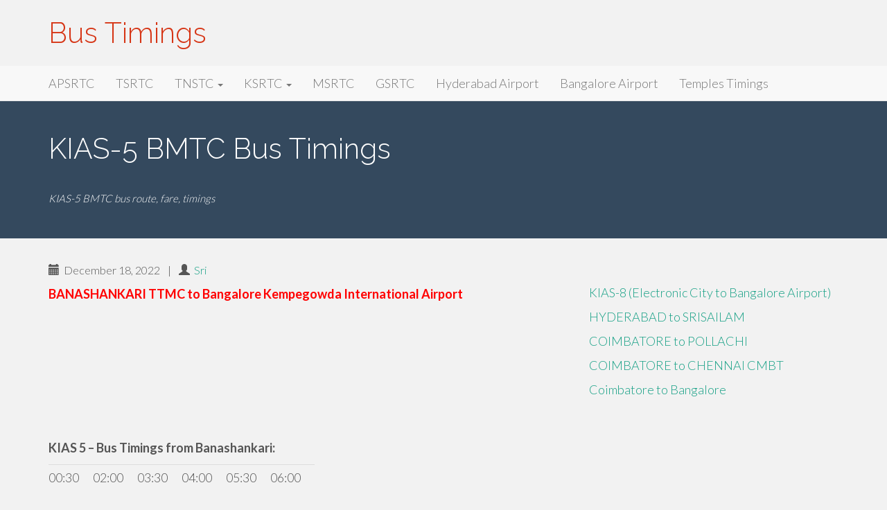

--- FILE ---
content_type: text/html; charset=UTF-8
request_url: https://bustimings.in/ksrtc/vayuvajra/kias-5-bmtc/
body_size: 16073
content:
<!DOCTYPE html>
<html lang="en-US">
<head>
<meta charset="UTF-8">
<meta name="viewport" content="width=device-width, initial-scale=1">
<link rel="profile" href="http://gmpg.org/xfn/11">
<link rel="pingback" href="https://bustimings.in/xmlrpc.php">

<style>
#wpadminbar #wp-admin-bar-wccp_free_top_button .ab-icon:before {
	content: "\f160";
	color: #02CA02;
	top: 3px;
}
#wpadminbar #wp-admin-bar-wccp_free_top_button .ab-icon {
	transform: rotate(45deg);
}
</style>
<meta name='robots' content='index, follow, max-image-preview:large, max-snippet:-1, max-video-preview:-1' />

	<!-- This site is optimized with the Yoast SEO plugin v22.8 - https://yoast.com/wordpress/plugins/seo/ -->
	<title>KIAS 5 BMTC - BANASHANKARI TTMC «» Bangalore Kempegowda Airport</title>
	<meta name="description" content="Latest ★ KIAS-5 BMTC Bus Timings, fares, trip distance, Bangalore Airport, BMTC, KIAS 8, KSRTC, Vayu Vajra &amp; bus stand time table, of different buses from pickup points. ☺ Online bus reservation/ticket booking for Bangalore Airport, BMTC, KIAS 8, KSRTC, Vayu Vajra with simple steps. ☞ Know more about KIAS-5 BMTC information on the Go!!" />
	<link rel="canonical" href="https://bustimings.in/ksrtc/vayuvajra/kias-5-bmtc/" />
	<meta property="og:locale" content="en_US" />
	<meta property="og:type" content="article" />
	<meta property="og:title" content="KIAS 5 BMTC - BANASHANKARI TTMC «» Bangalore Kempegowda Airport" />
	<meta property="og:description" content="Latest ★ KIAS-5 BMTC Bus Timings, fares, trip distance, Bangalore Airport, BMTC, KIAS 8, KSRTC, Vayu Vajra &amp; bus stand time table, of different buses from pickup points. ☺ Online bus reservation/ticket booking for Bangalore Airport, BMTC, KIAS 8, KSRTC, Vayu Vajra with simple steps. ☞ Know more about KIAS-5 BMTC information on the Go!!" />
	<meta property="og:url" content="https://bustimings.in/ksrtc/vayuvajra/kias-5-bmtc/" />
	<meta property="og:site_name" content="Bus Timings" />
	<meta property="article:published_time" content="2022-12-18T05:16:50+00:00" />
	<meta property="article:modified_time" content="2016-09-18T13:36:38+00:00" />
	<meta name="author" content="Sri" />
	<meta name="twitter:card" content="summary_large_image" />
	<script type="application/ld+json" class="yoast-schema-graph">{"@context":"https://schema.org","@graph":[{"@type":"Article","@id":"https://bustimings.in/ksrtc/vayuvajra/kias-5-bmtc/#article","isPartOf":{"@id":"https://bustimings.in/ksrtc/vayuvajra/kias-5-bmtc/"},"author":{"name":"Sri","@id":"https://bustimings.in/#/schema/person/7ab04d45cb12c9c3be997fe02a24c35e"},"headline":"KIAS-5 BMTC","datePublished":"2022-12-18T05:16:50+00:00","dateModified":"2016-09-18T13:36:38+00:00","mainEntityOfPage":{"@id":"https://bustimings.in/ksrtc/vayuvajra/kias-5-bmtc/"},"wordCount":433,"publisher":{"@id":"https://bustimings.in/#organization"},"keywords":["Bangalore Airport"],"articleSection":["Bangalore Airport","BMTC","KIAS 8","KSRTC","Vayu Vajra"],"inLanguage":"en-US"},{"@type":"WebPage","@id":"https://bustimings.in/ksrtc/vayuvajra/kias-5-bmtc/","url":"https://bustimings.in/ksrtc/vayuvajra/kias-5-bmtc/","name":"KIAS 5 BMTC - BANASHANKARI TTMC «» Bangalore Kempegowda Airport","isPartOf":{"@id":"https://bustimings.in/#website"},"datePublished":"2022-12-18T05:16:50+00:00","dateModified":"2016-09-18T13:36:38+00:00","description":"Latest ★ KIAS-5 BMTC Bus Timings, fares, trip distance, Bangalore Airport, BMTC, KIAS 8, KSRTC, Vayu Vajra & bus stand time table, of different buses from pickup points. ☺ Online bus reservation/ticket booking for Bangalore Airport, BMTC, KIAS 8, KSRTC, Vayu Vajra with simple steps. ☞ Know more about KIAS-5 BMTC information on the Go!!","breadcrumb":{"@id":"https://bustimings.in/ksrtc/vayuvajra/kias-5-bmtc/#breadcrumb"},"inLanguage":"en-US","potentialAction":[{"@type":"ReadAction","target":["https://bustimings.in/ksrtc/vayuvajra/kias-5-bmtc/"]}]},{"@type":"BreadcrumbList","@id":"https://bustimings.in/ksrtc/vayuvajra/kias-5-bmtc/#breadcrumb","itemListElement":[{"@type":"ListItem","position":1,"name":"Home","item":"https://bustimings.in/"},{"@type":"ListItem","position":2,"name":"KSRTC","item":"https://bustimings.in/ksrtc/"},{"@type":"ListItem","position":3,"name":"Vayu Vajra","item":"https://bustimings.in/ksrtc/vayuvajra/"},{"@type":"ListItem","position":4,"name":"KIAS-5 BMTC"}]},{"@type":"WebSite","@id":"https://bustimings.in/#website","url":"https://bustimings.in/","name":"Bus Timings","description":"","publisher":{"@id":"https://bustimings.in/#organization"},"potentialAction":[{"@type":"SearchAction","target":{"@type":"EntryPoint","urlTemplate":"https://bustimings.in/?s={search_term_string}"},"query-input":"required name=search_term_string"}],"inLanguage":"en-US"},{"@type":"Organization","@id":"https://bustimings.in/#organization","name":"Bus Timings","url":"https://bustimings.in/","logo":{"@type":"ImageObject","inLanguage":"en-US","@id":"https://bustimings.in/#/schema/logo/image/","url":"https://bustimings.in/wp-content/uploads/2021/06/BTlogo.png","contentUrl":"https://bustimings.in/wp-content/uploads/2021/06/BTlogo.png","width":274,"height":61,"caption":"Bus Timings"},"image":{"@id":"https://bustimings.in/#/schema/logo/image/"}},{"@type":"Person","@id":"https://bustimings.in/#/schema/person/7ab04d45cb12c9c3be997fe02a24c35e","name":"Sri","image":{"@type":"ImageObject","inLanguage":"en-US","@id":"https://bustimings.in/#/schema/person/image/","url":"https://secure.gravatar.com/avatar/04dde21c8a1c415560d9a869c29de90a?s=96&d=mm&r=g","contentUrl":"https://secure.gravatar.com/avatar/04dde21c8a1c415560d9a869c29de90a?s=96&d=mm&r=g","caption":"Sri"},"description":"A Travel Geek.","url":"https://bustimings.in/author/admin/"}]}</script>
	<!-- / Yoast SEO plugin. -->


<link rel="amphtml" href="https://bustimings.in/ksrtc/vayuvajra/kias-5-bmtc/amp/" /><meta name="generator" content="AMP for WP 1.1.5"/><link rel='dns-prefetch' href='//fonts.googleapis.com' />
<link rel="alternate" type="application/rss+xml" title="Bus Timings &raquo; Feed" href="https://bustimings.in/feed/" />
<link rel="alternate" type="application/rss+xml" title="Bus Timings &raquo; Comments Feed" href="https://bustimings.in/comments/feed/" />
<script type="text/javascript">
/* <![CDATA[ */
window._wpemojiSettings = {"baseUrl":"https:\/\/s.w.org\/images\/core\/emoji\/15.0.3\/72x72\/","ext":".png","svgUrl":"https:\/\/s.w.org\/images\/core\/emoji\/15.0.3\/svg\/","svgExt":".svg","source":{"concatemoji":"https:\/\/bustimings.in\/wp-includes\/js\/wp-emoji-release.min.js?ver=6.5.7"}};
/*! This file is auto-generated */
!function(i,n){var o,s,e;function c(e){try{var t={supportTests:e,timestamp:(new Date).valueOf()};sessionStorage.setItem(o,JSON.stringify(t))}catch(e){}}function p(e,t,n){e.clearRect(0,0,e.canvas.width,e.canvas.height),e.fillText(t,0,0);var t=new Uint32Array(e.getImageData(0,0,e.canvas.width,e.canvas.height).data),r=(e.clearRect(0,0,e.canvas.width,e.canvas.height),e.fillText(n,0,0),new Uint32Array(e.getImageData(0,0,e.canvas.width,e.canvas.height).data));return t.every(function(e,t){return e===r[t]})}function u(e,t,n){switch(t){case"flag":return n(e,"\ud83c\udff3\ufe0f\u200d\u26a7\ufe0f","\ud83c\udff3\ufe0f\u200b\u26a7\ufe0f")?!1:!n(e,"\ud83c\uddfa\ud83c\uddf3","\ud83c\uddfa\u200b\ud83c\uddf3")&&!n(e,"\ud83c\udff4\udb40\udc67\udb40\udc62\udb40\udc65\udb40\udc6e\udb40\udc67\udb40\udc7f","\ud83c\udff4\u200b\udb40\udc67\u200b\udb40\udc62\u200b\udb40\udc65\u200b\udb40\udc6e\u200b\udb40\udc67\u200b\udb40\udc7f");case"emoji":return!n(e,"\ud83d\udc26\u200d\u2b1b","\ud83d\udc26\u200b\u2b1b")}return!1}function f(e,t,n){var r="undefined"!=typeof WorkerGlobalScope&&self instanceof WorkerGlobalScope?new OffscreenCanvas(300,150):i.createElement("canvas"),a=r.getContext("2d",{willReadFrequently:!0}),o=(a.textBaseline="top",a.font="600 32px Arial",{});return e.forEach(function(e){o[e]=t(a,e,n)}),o}function t(e){var t=i.createElement("script");t.src=e,t.defer=!0,i.head.appendChild(t)}"undefined"!=typeof Promise&&(o="wpEmojiSettingsSupports",s=["flag","emoji"],n.supports={everything:!0,everythingExceptFlag:!0},e=new Promise(function(e){i.addEventListener("DOMContentLoaded",e,{once:!0})}),new Promise(function(t){var n=function(){try{var e=JSON.parse(sessionStorage.getItem(o));if("object"==typeof e&&"number"==typeof e.timestamp&&(new Date).valueOf()<e.timestamp+604800&&"object"==typeof e.supportTests)return e.supportTests}catch(e){}return null}();if(!n){if("undefined"!=typeof Worker&&"undefined"!=typeof OffscreenCanvas&&"undefined"!=typeof URL&&URL.createObjectURL&&"undefined"!=typeof Blob)try{var e="postMessage("+f.toString()+"("+[JSON.stringify(s),u.toString(),p.toString()].join(",")+"));",r=new Blob([e],{type:"text/javascript"}),a=new Worker(URL.createObjectURL(r),{name:"wpTestEmojiSupports"});return void(a.onmessage=function(e){c(n=e.data),a.terminate(),t(n)})}catch(e){}c(n=f(s,u,p))}t(n)}).then(function(e){for(var t in e)n.supports[t]=e[t],n.supports.everything=n.supports.everything&&n.supports[t],"flag"!==t&&(n.supports.everythingExceptFlag=n.supports.everythingExceptFlag&&n.supports[t]);n.supports.everythingExceptFlag=n.supports.everythingExceptFlag&&!n.supports.flag,n.DOMReady=!1,n.readyCallback=function(){n.DOMReady=!0}}).then(function(){return e}).then(function(){var e;n.supports.everything||(n.readyCallback(),(e=n.source||{}).concatemoji?t(e.concatemoji):e.wpemoji&&e.twemoji&&(t(e.twemoji),t(e.wpemoji)))}))}((window,document),window._wpemojiSettings);
/* ]]> */
</script>
<style id='wp-emoji-styles-inline-css' type='text/css'>

	img.wp-smiley, img.emoji {
		display: inline !important;
		border: none !important;
		box-shadow: none !important;
		height: 1em !important;
		width: 1em !important;
		margin: 0 0.07em !important;
		vertical-align: -0.1em !important;
		background: none !important;
		padding: 0 !important;
	}
</style>
<link rel='stylesheet' id='wp-block-library-css' href='https://bustimings.in/wp-includes/css/dist/block-library/style.min.css?ver=6.5.7' type='text/css' media='all' />
<link rel='stylesheet' id='quads-style-css-css' href='https://bustimings.in/wp-content/plugins/quick-adsense-reloaded/includes/gutenberg/dist/blocks.style.build.css?ver=2.0.91' type='text/css' media='all' />
<style id='classic-theme-styles-inline-css' type='text/css'>
/*! This file is auto-generated */
.wp-block-button__link{color:#fff;background-color:#32373c;border-radius:9999px;box-shadow:none;text-decoration:none;padding:calc(.667em + 2px) calc(1.333em + 2px);font-size:1.125em}.wp-block-file__button{background:#32373c;color:#fff;text-decoration:none}
</style>
<style id='global-styles-inline-css' type='text/css'>
body{--wp--preset--color--black: #000000;--wp--preset--color--cyan-bluish-gray: #abb8c3;--wp--preset--color--white: #ffffff;--wp--preset--color--pale-pink: #f78da7;--wp--preset--color--vivid-red: #cf2e2e;--wp--preset--color--luminous-vivid-orange: #ff6900;--wp--preset--color--luminous-vivid-amber: #fcb900;--wp--preset--color--light-green-cyan: #7bdcb5;--wp--preset--color--vivid-green-cyan: #00d084;--wp--preset--color--pale-cyan-blue: #8ed1fc;--wp--preset--color--vivid-cyan-blue: #0693e3;--wp--preset--color--vivid-purple: #9b51e0;--wp--preset--gradient--vivid-cyan-blue-to-vivid-purple: linear-gradient(135deg,rgba(6,147,227,1) 0%,rgb(155,81,224) 100%);--wp--preset--gradient--light-green-cyan-to-vivid-green-cyan: linear-gradient(135deg,rgb(122,220,180) 0%,rgb(0,208,130) 100%);--wp--preset--gradient--luminous-vivid-amber-to-luminous-vivid-orange: linear-gradient(135deg,rgba(252,185,0,1) 0%,rgba(255,105,0,1) 100%);--wp--preset--gradient--luminous-vivid-orange-to-vivid-red: linear-gradient(135deg,rgba(255,105,0,1) 0%,rgb(207,46,46) 100%);--wp--preset--gradient--very-light-gray-to-cyan-bluish-gray: linear-gradient(135deg,rgb(238,238,238) 0%,rgb(169,184,195) 100%);--wp--preset--gradient--cool-to-warm-spectrum: linear-gradient(135deg,rgb(74,234,220) 0%,rgb(151,120,209) 20%,rgb(207,42,186) 40%,rgb(238,44,130) 60%,rgb(251,105,98) 80%,rgb(254,248,76) 100%);--wp--preset--gradient--blush-light-purple: linear-gradient(135deg,rgb(255,206,236) 0%,rgb(152,150,240) 100%);--wp--preset--gradient--blush-bordeaux: linear-gradient(135deg,rgb(254,205,165) 0%,rgb(254,45,45) 50%,rgb(107,0,62) 100%);--wp--preset--gradient--luminous-dusk: linear-gradient(135deg,rgb(255,203,112) 0%,rgb(199,81,192) 50%,rgb(65,88,208) 100%);--wp--preset--gradient--pale-ocean: linear-gradient(135deg,rgb(255,245,203) 0%,rgb(182,227,212) 50%,rgb(51,167,181) 100%);--wp--preset--gradient--electric-grass: linear-gradient(135deg,rgb(202,248,128) 0%,rgb(113,206,126) 100%);--wp--preset--gradient--midnight: linear-gradient(135deg,rgb(2,3,129) 0%,rgb(40,116,252) 100%);--wp--preset--font-size--small: 13px;--wp--preset--font-size--medium: 20px;--wp--preset--font-size--large: 36px;--wp--preset--font-size--x-large: 42px;--wp--preset--spacing--20: 0.44rem;--wp--preset--spacing--30: 0.67rem;--wp--preset--spacing--40: 1rem;--wp--preset--spacing--50: 1.5rem;--wp--preset--spacing--60: 2.25rem;--wp--preset--spacing--70: 3.38rem;--wp--preset--spacing--80: 5.06rem;--wp--preset--shadow--natural: 6px 6px 9px rgba(0, 0, 0, 0.2);--wp--preset--shadow--deep: 12px 12px 50px rgba(0, 0, 0, 0.4);--wp--preset--shadow--sharp: 6px 6px 0px rgba(0, 0, 0, 0.2);--wp--preset--shadow--outlined: 6px 6px 0px -3px rgba(255, 255, 255, 1), 6px 6px rgba(0, 0, 0, 1);--wp--preset--shadow--crisp: 6px 6px 0px rgba(0, 0, 0, 1);}:where(.is-layout-flex){gap: 0.5em;}:where(.is-layout-grid){gap: 0.5em;}body .is-layout-flex{display: flex;}body .is-layout-flex{flex-wrap: wrap;align-items: center;}body .is-layout-flex > *{margin: 0;}body .is-layout-grid{display: grid;}body .is-layout-grid > *{margin: 0;}:where(.wp-block-columns.is-layout-flex){gap: 2em;}:where(.wp-block-columns.is-layout-grid){gap: 2em;}:where(.wp-block-post-template.is-layout-flex){gap: 1.25em;}:where(.wp-block-post-template.is-layout-grid){gap: 1.25em;}.has-black-color{color: var(--wp--preset--color--black) !important;}.has-cyan-bluish-gray-color{color: var(--wp--preset--color--cyan-bluish-gray) !important;}.has-white-color{color: var(--wp--preset--color--white) !important;}.has-pale-pink-color{color: var(--wp--preset--color--pale-pink) !important;}.has-vivid-red-color{color: var(--wp--preset--color--vivid-red) !important;}.has-luminous-vivid-orange-color{color: var(--wp--preset--color--luminous-vivid-orange) !important;}.has-luminous-vivid-amber-color{color: var(--wp--preset--color--luminous-vivid-amber) !important;}.has-light-green-cyan-color{color: var(--wp--preset--color--light-green-cyan) !important;}.has-vivid-green-cyan-color{color: var(--wp--preset--color--vivid-green-cyan) !important;}.has-pale-cyan-blue-color{color: var(--wp--preset--color--pale-cyan-blue) !important;}.has-vivid-cyan-blue-color{color: var(--wp--preset--color--vivid-cyan-blue) !important;}.has-vivid-purple-color{color: var(--wp--preset--color--vivid-purple) !important;}.has-black-background-color{background-color: var(--wp--preset--color--black) !important;}.has-cyan-bluish-gray-background-color{background-color: var(--wp--preset--color--cyan-bluish-gray) !important;}.has-white-background-color{background-color: var(--wp--preset--color--white) !important;}.has-pale-pink-background-color{background-color: var(--wp--preset--color--pale-pink) !important;}.has-vivid-red-background-color{background-color: var(--wp--preset--color--vivid-red) !important;}.has-luminous-vivid-orange-background-color{background-color: var(--wp--preset--color--luminous-vivid-orange) !important;}.has-luminous-vivid-amber-background-color{background-color: var(--wp--preset--color--luminous-vivid-amber) !important;}.has-light-green-cyan-background-color{background-color: var(--wp--preset--color--light-green-cyan) !important;}.has-vivid-green-cyan-background-color{background-color: var(--wp--preset--color--vivid-green-cyan) !important;}.has-pale-cyan-blue-background-color{background-color: var(--wp--preset--color--pale-cyan-blue) !important;}.has-vivid-cyan-blue-background-color{background-color: var(--wp--preset--color--vivid-cyan-blue) !important;}.has-vivid-purple-background-color{background-color: var(--wp--preset--color--vivid-purple) !important;}.has-black-border-color{border-color: var(--wp--preset--color--black) !important;}.has-cyan-bluish-gray-border-color{border-color: var(--wp--preset--color--cyan-bluish-gray) !important;}.has-white-border-color{border-color: var(--wp--preset--color--white) !important;}.has-pale-pink-border-color{border-color: var(--wp--preset--color--pale-pink) !important;}.has-vivid-red-border-color{border-color: var(--wp--preset--color--vivid-red) !important;}.has-luminous-vivid-orange-border-color{border-color: var(--wp--preset--color--luminous-vivid-orange) !important;}.has-luminous-vivid-amber-border-color{border-color: var(--wp--preset--color--luminous-vivid-amber) !important;}.has-light-green-cyan-border-color{border-color: var(--wp--preset--color--light-green-cyan) !important;}.has-vivid-green-cyan-border-color{border-color: var(--wp--preset--color--vivid-green-cyan) !important;}.has-pale-cyan-blue-border-color{border-color: var(--wp--preset--color--pale-cyan-blue) !important;}.has-vivid-cyan-blue-border-color{border-color: var(--wp--preset--color--vivid-cyan-blue) !important;}.has-vivid-purple-border-color{border-color: var(--wp--preset--color--vivid-purple) !important;}.has-vivid-cyan-blue-to-vivid-purple-gradient-background{background: var(--wp--preset--gradient--vivid-cyan-blue-to-vivid-purple) !important;}.has-light-green-cyan-to-vivid-green-cyan-gradient-background{background: var(--wp--preset--gradient--light-green-cyan-to-vivid-green-cyan) !important;}.has-luminous-vivid-amber-to-luminous-vivid-orange-gradient-background{background: var(--wp--preset--gradient--luminous-vivid-amber-to-luminous-vivid-orange) !important;}.has-luminous-vivid-orange-to-vivid-red-gradient-background{background: var(--wp--preset--gradient--luminous-vivid-orange-to-vivid-red) !important;}.has-very-light-gray-to-cyan-bluish-gray-gradient-background{background: var(--wp--preset--gradient--very-light-gray-to-cyan-bluish-gray) !important;}.has-cool-to-warm-spectrum-gradient-background{background: var(--wp--preset--gradient--cool-to-warm-spectrum) !important;}.has-blush-light-purple-gradient-background{background: var(--wp--preset--gradient--blush-light-purple) !important;}.has-blush-bordeaux-gradient-background{background: var(--wp--preset--gradient--blush-bordeaux) !important;}.has-luminous-dusk-gradient-background{background: var(--wp--preset--gradient--luminous-dusk) !important;}.has-pale-ocean-gradient-background{background: var(--wp--preset--gradient--pale-ocean) !important;}.has-electric-grass-gradient-background{background: var(--wp--preset--gradient--electric-grass) !important;}.has-midnight-gradient-background{background: var(--wp--preset--gradient--midnight) !important;}.has-small-font-size{font-size: var(--wp--preset--font-size--small) !important;}.has-medium-font-size{font-size: var(--wp--preset--font-size--medium) !important;}.has-large-font-size{font-size: var(--wp--preset--font-size--large) !important;}.has-x-large-font-size{font-size: var(--wp--preset--font-size--x-large) !important;}
.wp-block-navigation a:where(:not(.wp-element-button)){color: inherit;}
:where(.wp-block-post-template.is-layout-flex){gap: 1.25em;}:where(.wp-block-post-template.is-layout-grid){gap: 1.25em;}
:where(.wp-block-columns.is-layout-flex){gap: 2em;}:where(.wp-block-columns.is-layout-grid){gap: 2em;}
.wp-block-pullquote{font-size: 1.5em;line-height: 1.6;}
</style>
<link rel='stylesheet' id='google_fonts-css' href='//fonts.googleapis.com/css?family=Lato:300,400,700|Raleway:400,300,700' type='text/css' media='all' />
<link rel='stylesheet' id='font-awesome-css' href='https://bustimings.in/wp-content/themes/flat-bootstrap/font-awesome/css/font-awesome.min.css?ver=4.5.0' type='text/css' media='all' />
<link rel='stylesheet' id='bootstrap-css' href='https://bustimings.in/wp-content/themes/flat-bootstrap/bootstrap/css/bootstrap.min.css?ver=3.3.6' type='text/css' media='all' />
<link rel='stylesheet' id='theme-base-css' href='https://bustimings.in/wp-content/themes/flat-bootstrap/css/theme-base.css?ver=20160323' type='text/css' media='all' />
<link rel='stylesheet' id='theme-flat-css' href='https://bustimings.in/wp-content/themes/flat-bootstrap/css/theme-flat.css?ver=20160323' type='text/css' media='all' />
<link rel='stylesheet' id='flat-bootstrap-css' href='https://bustimings.in/wp-content/themes/flat-bootstrap/style.css?ver=6.5.7' type='text/css' media='all' />
<style id='quads-styles-inline-css' type='text/css'>

    .quads-location ins.adsbygoogle {
        background: transparent !important;
    }.quads-location .quads_rotator_img{ opacity:1 !important;}
    .quads.quads_ad_container { display: grid; grid-template-columns: auto; grid-gap: 10px; padding: 10px; }
    .grid_image{animation: fadeIn 0.5s;-webkit-animation: fadeIn 0.5s;-moz-animation: fadeIn 0.5s;
        -o-animation: fadeIn 0.5s;-ms-animation: fadeIn 0.5s;}
    .quads-ad-label { font-size: 12px; text-align: center; color: #333;}
    .quads_click_impression { display: none;} .quads-location, .quads-ads-space{max-width:100%;} @media only screen and (max-width: 480px) { .quads-ads-space, .penci-builder-element .quads-ads-space{max-width:340px;}}
</style>
<script type="text/javascript" src="https://bustimings.in/wp-includes/js/jquery/jquery.min.js?ver=3.7.1" id="jquery-core-js"></script>
<script type="text/javascript" src="https://bustimings.in/wp-includes/js/jquery/jquery-migrate.min.js?ver=3.4.1" id="jquery-migrate-js"></script>
<link rel="https://api.w.org/" href="https://bustimings.in/wp-json/" /><link rel="alternate" type="application/json" href="https://bustimings.in/wp-json/wp/v2/posts/10003" /><link rel="EditURI" type="application/rsd+xml" title="RSD" href="https://bustimings.in/xmlrpc.php?rsd" />
<meta name="generator" content="WordPress 6.5.7" />
<link rel='shortlink' href='https://bustimings.in/?p=10003' />
<link rel="alternate" type="application/json+oembed" href="https://bustimings.in/wp-json/oembed/1.0/embed?url=https%3A%2F%2Fbustimings.in%2Fksrtc%2Fvayuvajra%2Fkias-5-bmtc%2F" />
<link rel="alternate" type="text/xml+oembed" href="https://bustimings.in/wp-json/oembed/1.0/embed?url=https%3A%2F%2Fbustimings.in%2Fksrtc%2Fvayuvajra%2Fkias-5-bmtc%2F&#038;format=xml" />
<script id="wpcp_disable_selection" type="text/javascript">
var image_save_msg='You are not allowed to save images!';
	var no_menu_msg='Context Menu disabled!';
	var smessage = "Content is protected !!";

function disableEnterKey(e)
{
	var elemtype = e.target.tagName;
	
	elemtype = elemtype.toUpperCase();
	
	if (elemtype == "TEXT" || elemtype == "TEXTAREA" || elemtype == "INPUT" || elemtype == "PASSWORD" || elemtype == "SELECT" || elemtype == "OPTION" || elemtype == "EMBED")
	{
		elemtype = 'TEXT';
	}
	
	if (e.ctrlKey){
     var key;
     if(window.event)
          key = window.event.keyCode;     //IE
     else
          key = e.which;     //firefox (97)
    //if (key != 17) alert(key);
     if (elemtype!= 'TEXT' && (key == 97 || key == 65 || key == 67 || key == 99 || key == 88 || key == 120 || key == 26 || key == 85  || key == 86 || key == 83 || key == 43 || key == 73))
     {
		if(wccp_free_iscontenteditable(e)) return true;
		show_wpcp_message('You are not allowed to copy content or view source');
		return false;
     }else
     	return true;
     }
}


/*For contenteditable tags*/
function wccp_free_iscontenteditable(e)
{
	var e = e || window.event; // also there is no e.target property in IE. instead IE uses window.event.srcElement
  	
	var target = e.target || e.srcElement;

	var elemtype = e.target.nodeName;
	
	elemtype = elemtype.toUpperCase();
	
	var iscontenteditable = "false";
		
	if(typeof target.getAttribute!="undefined" ) iscontenteditable = target.getAttribute("contenteditable"); // Return true or false as string
	
	var iscontenteditable2 = false;
	
	if(typeof target.isContentEditable!="undefined" ) iscontenteditable2 = target.isContentEditable; // Return true or false as boolean

	if(target.parentElement.isContentEditable) iscontenteditable2 = true;
	
	if (iscontenteditable == "true" || iscontenteditable2 == true)
	{
		if(typeof target.style!="undefined" ) target.style.cursor = "text";
		
		return true;
	}
}

////////////////////////////////////
function disable_copy(e)
{	
	var e = e || window.event; // also there is no e.target property in IE. instead IE uses window.event.srcElement
	
	var elemtype = e.target.tagName;
	
	elemtype = elemtype.toUpperCase();
	
	if (elemtype == "TEXT" || elemtype == "TEXTAREA" || elemtype == "INPUT" || elemtype == "PASSWORD" || elemtype == "SELECT" || elemtype == "OPTION" || elemtype == "EMBED")
	{
		elemtype = 'TEXT';
	}
	
	if(wccp_free_iscontenteditable(e)) return true;
	
	var isSafari = /Safari/.test(navigator.userAgent) && /Apple Computer/.test(navigator.vendor);
	
	var checker_IMG = '';
	if (elemtype == "IMG" && checker_IMG == 'checked' && e.detail >= 2) {show_wpcp_message(alertMsg_IMG);return false;}
	if (elemtype != "TEXT")
	{
		if (smessage !== "" && e.detail == 2)
			show_wpcp_message(smessage);
		
		if (isSafari)
			return true;
		else
			return false;
	}	
}

//////////////////////////////////////////
function disable_copy_ie()
{
	var e = e || window.event;
	var elemtype = window.event.srcElement.nodeName;
	elemtype = elemtype.toUpperCase();
	if(wccp_free_iscontenteditable(e)) return true;
	if (elemtype == "IMG") {show_wpcp_message(alertMsg_IMG);return false;}
	if (elemtype != "TEXT" && elemtype != "TEXTAREA" && elemtype != "INPUT" && elemtype != "PASSWORD" && elemtype != "SELECT" && elemtype != "OPTION" && elemtype != "EMBED")
	{
		return false;
	}
}	
function reEnable()
{
	return true;
}
document.onkeydown = disableEnterKey;
document.onselectstart = disable_copy_ie;
if(navigator.userAgent.indexOf('MSIE')==-1)
{
	document.onmousedown = disable_copy;
	document.onclick = reEnable;
}
function disableSelection(target)
{
    //For IE This code will work
    if (typeof target.onselectstart!="undefined")
    target.onselectstart = disable_copy_ie;
    
    //For Firefox This code will work
    else if (typeof target.style.MozUserSelect!="undefined")
    {target.style.MozUserSelect="none";}
    
    //All other  (ie: Opera) This code will work
    else
    target.onmousedown=function(){return false}
    target.style.cursor = "default";
}
//Calling the JS function directly just after body load
window.onload = function(){disableSelection(document.body);};

//////////////////special for safari Start////////////////
var onlongtouch;
var timer;
var touchduration = 1000; //length of time we want the user to touch before we do something

var elemtype = "";
function touchstart(e) {
	var e = e || window.event;
  // also there is no e.target property in IE.
  // instead IE uses window.event.srcElement
  	var target = e.target || e.srcElement;
	
	elemtype = window.event.srcElement.nodeName;
	
	elemtype = elemtype.toUpperCase();
	
	if(!wccp_pro_is_passive()) e.preventDefault();
	if (!timer) {
		timer = setTimeout(onlongtouch, touchduration);
	}
}

function touchend() {
    //stops short touches from firing the event
    if (timer) {
        clearTimeout(timer);
        timer = null;
    }
	onlongtouch();
}

onlongtouch = function(e) { //this will clear the current selection if anything selected
	
	if (elemtype != "TEXT" && elemtype != "TEXTAREA" && elemtype != "INPUT" && elemtype != "PASSWORD" && elemtype != "SELECT" && elemtype != "EMBED" && elemtype != "OPTION")	
	{
		if (window.getSelection) {
			if (window.getSelection().empty) {  // Chrome
			window.getSelection().empty();
			} else if (window.getSelection().removeAllRanges) {  // Firefox
			window.getSelection().removeAllRanges();
			}
		} else if (document.selection) {  // IE?
			document.selection.empty();
		}
		return false;
	}
};

document.addEventListener("DOMContentLoaded", function(event) { 
    window.addEventListener("touchstart", touchstart, false);
    window.addEventListener("touchend", touchend, false);
});

function wccp_pro_is_passive() {

  var cold = false,
  hike = function() {};

  try {
	  const object1 = {};
  var aid = Object.defineProperty(object1, 'passive', {
  get() {cold = true}
  });
  window.addEventListener('test', hike, aid);
  window.removeEventListener('test', hike, aid);
  } catch (e) {}

  return cold;
}
/*special for safari End*/
</script>
<script id="wpcp_disable_Right_Click" type="text/javascript">
document.ondragstart = function() { return false;}
	function nocontext(e) {
	   return false;
	}
	document.oncontextmenu = nocontext;
</script>
<style>
.unselectable
{
-moz-user-select:none;
-webkit-user-select:none;
cursor: default;
}
html
{
-webkit-touch-callout: none;
-webkit-user-select: none;
-khtml-user-select: none;
-moz-user-select: none;
-ms-user-select: none;
user-select: none;
-webkit-tap-highlight-color: rgba(0,0,0,0);
}
</style>
<script id="wpcp_css_disable_selection" type="text/javascript">
var e = document.getElementsByTagName('body')[0];
if(e)
{
	e.setAttribute('unselectable',"on");
}
</script>
<script src="//pagead2.googlesyndication.com/pagead/js/adsbygoogle.js"></script><script>document.cookie = 'quads_browser_width='+screen.width;</script>	<style type="text/css">
			.site-title a,
		.site-description {
			color: #d63515;
		}
		.site-title a:hover,
		.site-title a:active,
		.site-title a:focus {
			opacity: 0.75;
		}
	
			.navbar-brand {
			position: absolute;
			clip: rect(1px, 1px, 1px, 1px);
		}
		</style>
	    <script>
		if(screen.width<769){
        	window.location = "https://bustimings.in/ksrtc/vayuvajra/kias-5-bmtc/amp/";
        }
    	</script>
</head>

<body class="post-template-default single single-post postid-10003 single-format-standard unselectable group-blog">
<div id="page" class="hfeed site">

		
	<header id="masthead" class="site-header" role="banner">

					<div id="site-branding" class="site-branding">
			
							<div class="container">
                                <div class="site-branding-text">
				<h1 class="site-title"><a href="https://bustimings.in/" rel="home">Bus Timings</a></h1>
				<h2 class="site-description"></h2>
				</div>
				</div>
						</div><!-- .site-branding -->

					

			
		<nav id="site-navigation" class="main-navigation" role="navigation">

			<h2 class="menu-toggle screen-reader-text sr-only ">Primary Menu</h2>
			<div class="skip-link"><a class="screen-reader-text sr-only" href="#content">Skip to content</a></div>

		<div class="navbar navbar-default navbar-static-top"><div class="container"><div class="navbar-header"><button type="button" class="navbar-toggle" data-toggle="collapse" data-target=".navbar-collapse"><span class="icon-bar"></span><span class="icon-bar"></span><span class="icon-bar"></span></button><a class="navbar-brand" href="https://bustimings.in/" rel="home">Bus Timings</a></div><!-- navbar-header --><div class="navbar-collapse collapse"><div class="menu-top-menu-container"><ul id="menu-top-menu" class="nav navbar-nav"><li id="menu-item-13" class="menu-item menu-item-type-taxonomy menu-item-object-category menu-item-13"><a title="APSRTC" href="https://bustimings.in/apsrtc/">APSRTC</a></li>
<li id="menu-item-14" class="menu-item menu-item-type-taxonomy menu-item-object-category menu-item-14"><a title="TSRTC" href="https://bustimings.in/tsrtc/">TSRTC</a></li>
<li id="menu-item-13269" class="menu-item menu-item-type-custom menu-item-object-custom menu-item-has-children menu-item-13269 dropdown"><a title="TNSTC" href="#" data-target="#" data-toggle="dropdown" class="dropdown-toggle">TNSTC <span class="caret"></span></a>
<ul role="menu" class=" dropdown-menu">
	<li id="menu-item-13274" class="menu-item menu-item-type-taxonomy menu-item-object-category menu-item-13274"><a title="TNSTC" href="https://bustimings.in/tnstc/">TNSTC</a></li>
	<li id="menu-item-13256" class="menu-item menu-item-type-taxonomy menu-item-object-category menu-item-13256"><a title="SETC" href="https://bustimings.in/tnstc/setc/">SETC</a></li>
</ul>
</li>
<li id="menu-item-13270" class="menu-item menu-item-type-custom menu-item-object-custom menu-item-has-children menu-item-13270 dropdown"><a title="KSRTC" href="#" data-target="#" data-toggle="dropdown" class="dropdown-toggle">KSRTC <span class="caret"></span></a>
<ul role="menu" class=" dropdown-menu">
	<li id="menu-item-13271" class="menu-item menu-item-type-taxonomy menu-item-object-category current-post-ancestor current-menu-parent current-post-parent menu-item-13271"><a title="KSRTC" href="https://bustimings.in/ksrtc/">KSRTC</a></li>
	<li id="menu-item-10708" class="menu-item menu-item-type-taxonomy menu-item-object-category current-post-ancestor current-menu-parent current-post-parent menu-item-10708"><a title="Bangalore Airport" href="https://bustimings.in/ksrtc/bangalore-airport/">Bangalore Airport</a></li>
	<li id="menu-item-12359" class="menu-item menu-item-type-taxonomy menu-item-object-category current-post-ancestor current-menu-parent current-post-parent menu-item-12359"><a title="BMTC" href="https://bustimings.in/bmtc/">BMTC</a></li>
	<li id="menu-item-10440" class="menu-item menu-item-type-taxonomy menu-item-object-category current-post-ancestor current-menu-parent current-post-parent menu-item-10440"><a title="KIAS 8" href="https://bustimings.in/kias-8/">KIAS 8</a></li>
	<li id="menu-item-13273" class="menu-item menu-item-type-taxonomy menu-item-object-category current-post-ancestor current-menu-parent current-post-parent menu-item-13273"><a title="Vayu Vajra" href="https://bustimings.in/ksrtc/vayuvajra/">Vayu Vajra</a></li>
</ul>
</li>
<li id="menu-item-49" class="menu-item menu-item-type-taxonomy menu-item-object-category menu-item-49"><a title="MSRTC" href="https://bustimings.in/msrtc/">MSRTC</a></li>
<li id="menu-item-227" class="menu-item menu-item-type-taxonomy menu-item-object-category menu-item-227"><a title="GSRTC" href="https://bustimings.in/gsrtc/">GSRTC</a></li>
<li id="menu-item-9897" class="menu-item menu-item-type-custom menu-item-object-custom menu-item-9897"><a title="Hyderabad Airport" href="https://bustimings.in/city/hyderabad-airport/">Hyderabad Airport</a></li>
<li id="menu-item-13272" class="menu-item menu-item-type-taxonomy menu-item-object-category current-post-ancestor current-menu-parent current-post-parent menu-item-13272"><a title="Bangalore Airport" href="https://bustimings.in/ksrtc/bangalore-airport/">Bangalore Airport</a></li>
<li id="menu-item-11336" class="menu-item menu-item-type-taxonomy menu-item-object-category menu-item-11336"><a title="Temples Timings" href="https://bustimings.in/temples/">Temples Timings</a></li>
</ul></div>
		</div><!-- .container -->
		</div><!-- .navbar -->
		</nav><!-- #site-navigation -->

	</header><!-- #masthead -->

		
	<div id="content" class="site-content">



			<header class="content-header">
		<div class="container">
		<h1 class="page-title">KIAS-5 BMTC Bus Timings</h1>
			<br><p><i style="font-color:#000000; font-size:15px;">
			KIAS-5 BMTC bus route, fare, timings
			</i></p>
				</div>
		</header>

	

<a id="pagetop"></a>



<div class="container">
<div id="main-grid" class="row">

	<div id="primary" class="content-area col-md-8">
		<main id="main" class="site-main" role="main">

		
			
<article id="post-10003" class="post-10003 post type-post status-publish format-standard hentry category-bangalore-airport category-bmtc category-kias-8 category-ksrtc category-vayuvajra tag-bangalore-airport">

	
<header class="entry-header">
	<div class="entry-meta">
	
		
		
						<p><span class="posted-on"><span class="glyphicon glyphicon-calendar"></span>&nbsp;
			December 18, 2022 
			</span>
	
				 			&nbsp;|&nbsp;<span class="by-line">
	 			<span class="glyphicon glyphicon-user"></span>&nbsp;
	 			<span class="author vcard">
					<a href="https://bustimings.in/author/admin/" title="Posts by Sri" rel="author">Sri</a> 
				</span>
				</span>
			
		
		
				
	</div><!-- .entry-meta -->
</header><!-- .entry-header -->
 
	
	<div id="xsbf-entry-content" class="entry-content">
		<p><span style="color: #ff0000;"><strong>BANASHANKARI TTMC to Bangalore Kempegowda International Airport</strong></span></p>
<!-- WP QUADS Content Ad Plugin v. 2.0.91 -->
<div class="quads-location quads-ad10364 " id="quads-ad10364" style="float:none;text-align:center;padding:0px 0 0px 0;" data-lazydelay="0">

 <!-- WP QUADS - Quick AdSense Reloaded v.2.0.91 Content AdSense async --> 

<ins class="adsbygoogle" style="display:inline-block;width:330px;height:180px;" data-ad-client="ca-pub-4863232671146168" data-ad-slot="3388752531"></ins>
                    <script>
                     (adsbygoogle = window.adsbygoogle || []).push({});</script>
 <!-- end WP QUADS --> 


</div>

<p><strong>KIAS 5 &#8211; Bus Timings from Banashankari:</strong></p>
<table style="border-collapse: collapse; width: 288pt;" border="0" width="384" cellspacing="0" cellpadding="0">
<colgroup>
<col style="width: 48pt;" span="6" width="64"> </colgroup>
<tbody>
<tr style="height: 15.0pt;">
<td class="xl65" style="height: 15.0pt; width: 48pt;" width="64" height="20">00:30</td>
<td class="xl65" style="border-left: none; width: 48pt;" width="64">02:00</td>
<td class="xl65" style="border-left: none; width: 48pt;" width="64">03:30</td>
<td class="xl65" style="border-left: none; width: 48pt;" width="64">04:00</td>
<td class="xl65" style="border-left: none; width: 48pt;" width="64">05:30</td>
<td class="xl65" style="border-left: none; width: 48pt;" width="64">06:00</td>
</tr>
<tr style="height: 15.0pt;">
<td class="xl65" style="height: 15.0pt; border-top: none; width: 48pt;" width="64" height="20">06:30</td>
<td class="xl65" style="border-top: none; border-left: none; width: 48pt;" width="64">07:00</td>
<td class="xl65" style="border-top: none; border-left: none; width: 48pt;" width="64">07:30</td>
<td class="xl65" style="border-top: none; border-left: none; width: 48pt;" width="64">08:00</td>
<td class="xl65" style="border-top: none; border-left: none; width: 48pt;" width="64">08:30</td>
<td class="xl65" style="border-top: none; border-left: none; width: 48pt;" width="64">10:00</td>
</tr>
<tr style="height: 15.0pt;">
<td class="xl65" style="height: 15.0pt; border-top: none; width: 48pt;" width="64" height="20">10:30</td>
<td class="xl65" style="border-top: none; border-left: none; width: 48pt;" width="64">11:00</td>
<td class="xl65" style="border-top: none; border-left: none; width: 48pt;" width="64">11:30</td>
<td class="xl65" style="border-top: none; border-left: none; width: 48pt;" width="64">12:00</td>
<td class="xl65" style="border-top: none; border-left: none; width: 48pt;" width="64">12:30</td>
<td class="xl65" style="border-top: none; border-left: none; width: 48pt;" width="64">13:00</td>
</tr>
<tr style="height: 15.0pt;">
<td class="xl65" style="height: 15.0pt; border-top: none; width: 48pt;" width="64" height="20">14:30</td>
<td class="xl65" style="border-top: none; border-left: none; width: 48pt;" width="64">15:00</td>
<td class="xl65" style="border-top: none; border-left: none; width: 48pt;" width="64">15:30</td>
<td class="xl65" style="border-top: none; border-left: none; width: 48pt;" width="64">16:00</td>
<td class="xl65" style="border-top: none; border-left: none; width: 48pt;" width="64">16:30</td>
<td class="xl66" style="border-top: none; border-left: none;">17:00</td>
</tr>
<tr style="height: 15.0pt;">
<td class="xl66" style="height: 15.0pt; border-top: none;" height="20">17:30</td>
<td class="xl66" style="border-top: none; border-left: none;">18:30</td>
<td class="xl66" style="border-top: none; border-left: none;">19:00</td>
<td class="xl66" style="border-top: none; border-left: none;">19:30</td>
<td class="xl66" style="border-top: none; border-left: none;">20:00</td>
<td class="xl66" style="border-top: none; border-left: none;">21:00</td>
</tr>
<tr style="height: 15.0pt;">
<td class="xl66" style="height: 15.0pt; border-top: none;" height="20">22:00</td>
<td class="xl67" style="border-top: none; border-left: none;"></td>
<td class="xl67" style="border-top: none; border-left: none;"></td>
<td class="xl67" style="border-top: none; border-left: none;"></td>
<td class="xl67" style="border-top: none; border-left: none;"></td>
<td class="xl67" style="border-top: none; border-left: none;"></td>
</tr>
</tbody>
</table>
<p><strong>KIAS 5 Bus Stops:</strong></p>
<ul>
<li>BANASHANKARI TTMC</li>
<li>Banashankari Bus Station</li>
<li>Sarakki</li>
<li>JP Nagar 6th Phase (DHL Express Service), JP Nagara</li>
<li>JP Nagara 15th Cross (BESIDE CELL CITY), JP NAGARA 2ND PHASE</li>
<li>RVDental College (BESIDE R.V.COLLEGE), JP NAGARA 1ST PHASE</li>
<li>Marenahalli (BESIDE 3M CAR CARE), JP NAGARA 1ST PHASE</li>
<li>Jayanagara 5th Block (BESIDE AIR WAAVE), JAYANAGAR&nbsp;5TH BLOCK</li>
<li>Telephone Exchange (BESIDE BSNL OFFICE), JAYANAGAR 4TH BLOCK</li>
<li>Jayanagara 4th Block (TTMC)</li>
<li>Jayanagara 3rd Block (OPPOSITE OF UTL TECHNOLOGIS), JAYANAGARA 3RD BLOCK</li>
<li>Ashoka Pillar (BESIDE HEMACHANDRA KALYANA MANTAPA), JAYANAGAR 1ST BLOCK</li>
<li>Mallige Hospital Siddapura (OPPOSITE OF MALLIGE HOSPITAL), SIDDAPURA</li>
<li>Wilson Garden 10th Cross (BESIDE KARNATAKA HANDBALL ASSOCIATION) ,WILSON GARDEN</li>
<li>Wilson Garden Police Station (OPPOSITE OF SYNDICATE BANK) ,WILSON GARDEN</li>
<li>Shanthi Nagara Bus Station (OPPOSITE TO SHANTHINAGAR TTMC) ,SHANTHI NAGAR</li>
<li>KH Road</li>
<li>Richmond Circle</li>
<li>State Bank Of India ( BESIDE HONDA SERVICING COMPANY)</li>
<li>Mahathma Gandhi Statue</li>
<li>Basaveshwara Circle (Basavanna Statue), High Ground Police Station</li>
<li>RM Guttahalli ( BESIDE&nbsp;GARUDA SEVADAL), PALACE GUTTAHALLI</li>
<li>Mekhri Circle, Mekri Circle</li>
<li>Veterinary College</li>
<li>Hebbala</li>
<li>Military Dairy Farm</li>
<li>Kempegowda International Airport</li>
</ul>
<p>&nbsp;</p>
<p><span style="color: #ff0000;"><strong>Kempegowda International Airport to BANASHANKARI TTMC&nbsp;</strong></span></p>
<p><strong>Bus Timings From Bangalore Airport:</strong></p>
<table style="border-collapse: collapse; width: 288pt;" border="0" width="384" cellspacing="0" cellpadding="0">
<colgroup>
<col style="width: 48pt;" span="6" width="64"> </colgroup>
<tbody>
<tr style="height: 15.0pt;">
<td class="xl65" style="height: 15.0pt; width: 48pt;" width="64" height="20">04:00</td>
<td class="xl65" style="border-left: none; width: 48pt;" width="64">05:00</td>
<td class="xl65" style="border-left: none; width: 48pt;" width="64">05:30</td>
<td class="xl65" style="border-left: none; width: 48pt;" width="64">06:00</td>
<td class="xl65" style="border-left: none; width: 48pt;" width="64">06:30</td>
<td class="xl65" style="border-left: none; width: 48pt;" width="64">07:30</td>
</tr>
<tr style="height: 15.0pt;">
<td class="xl65" style="height: 15.0pt; border-top: none; width: 48pt;" width="64" height="20">08:00</td>
<td class="xl65" style="border-top: none; border-left: none; width: 48pt;" width="64">08:30</td>
<td class="xl65" style="border-top: none; border-left: none; width: 48pt;" width="64">09:30</td>
<td class="xl65" style="border-top: none; border-left: none; width: 48pt;" width="64">10:00</td>
<td class="xl65" style="border-top: none; border-left: none; width: 48pt;" width="64">10:30</td>
<td class="xl65" style="border-top: none; border-left: none; width: 48pt;" width="64">11:00</td>
</tr>
<tr style="height: 15.0pt;">
<td class="xl65" style="height: 15.0pt; border-top: none; width: 48pt;" width="64" height="20">12:00</td>
<td class="xl65" style="border-top: none; border-left: none; width: 48pt;" width="64">12:30</td>
<td class="xl65" style="border-top: none; border-left: none; width: 48pt;" width="64">13:00</td>
<td class="xl65" style="border-top: none; border-left: none; width: 48pt;" width="64">13:30</td>
<td class="xl65" style="border-top: none; border-left: none; width: 48pt;" width="64">14:00</td>
<td class="xl65" style="border-top: none; border-left: none; width: 48pt;" width="64">14:30</td>
</tr>
<tr style="height: 15.0pt;">
<td class="xl65" style="height: 15.0pt; border-top: none; width: 48pt;" width="64" height="20">15:00</td>
<td class="xl65" style="border-top: none; border-left: none; width: 48pt;" width="64">16:30</td>
<td class="xl65" style="border-top: none; border-left: none; width: 48pt;" width="64">17:00</td>
<td class="xl65" style="border-top: none; border-left: none; width: 48pt;" width="64">17:30</td>
<td class="xl65" style="border-top: none; border-left: none; width: 48pt;" width="64">18:00</td>
<td class="xl66" style="border-top: none; border-left: none;">18:30</td>
</tr>
<tr style="height: 15.0pt;">
<td class="xl66" style="height: 15.0pt; border-top: none;" height="20">19:00</td>
<td class="xl66" style="border-top: none; border-left: none;">19:30</td>
<td class="xl66" style="border-top: none; border-left: none;">20:00</td>
<td class="xl66" style="border-top: none; border-left: none;">20:30</td>
<td class="xl66" style="border-top: none; border-left: none;">21:00</td>
<td class="xl66" style="border-top: none; border-left: none;">21:30</td>
</tr>
<tr style="height: 15.0pt;">
<td class="xl66" style="height: 15.0pt; border-top: none;" height="20">22:00</td>
<td class="xl66" style="border-top: none; border-left: none;">23:00</td>
<td class="xl67" style="border-top: none; border-left: none;"></td>
<td class="xl67" style="border-top: none; border-left: none;"></td>
<td class="xl67" style="border-top: none; border-left: none;"></td>
<td class="xl67" style="border-top: none; border-left: none;"></td>
</tr>
</tbody>
</table>
<p>&nbsp;</p>
<p><strong>KIAS 5 Bus Stops:</strong></p>
<ul>
<li>Kempegowda International Airport</li>
<li>Military Dairy Farm (BESIDE ESTEEM MALL)</li>
<li>Hebbal</li>
<li>Ganganagara</li>
<li>Mekhri Circle</li>
<li>RM Guttahalli (BESIDE OPEN AREA), PALACE GUTTAHALLI</li>
<li>Basaveshwara Circle (Jawaharlal Musical Park), High Ground Police Station</li>
<li>Mahathma Gandhi Statue (BESIDE CHINNASWAMY STADIUM)</li>
<li>Shanthinagar Bus Stand (BESIDE BMTC BUS STAND BIG BAZAAR), SHANTHI NAGARA</li>
<li>Wilson Garden police Station (BESIDE KITTUR RANI CHANNAMMA PARKLAKKASANDRA), WILSON</li>
<li>GARDEN</li>
<li>Wilson Garden 12th Cross (OPPOSITE OF PRESTIGE KITECHEN SMART), WILSON GARDEN</li>
<li>Mallige Hospital Siddapura (BESIDE MALLIGE HOSPITAL), SIDDAPURA</li>
<li>Ashoka Pillar (OPPOSITE OF COSTA COFFEE), JAYANAGARA 1ST BLOCK</li>
<li>Jayanagara 3rd block (OPPOSITE OF SYNDICATE BANK), JAYANAGARA 3RD BLOCK</li>
<li>Jayanagara Bus Stand (BESIDE JAIN TEMPLE), JAYANAGARA 4TH BLOCK</li>
<li>Telephone Exchange (SAMSKRUTI BANQUET HALL), JAYANAGARA 5TH BLOCK</li>
<li>Jayanagara 5th Block (BESIDE PANASONIC SHOW ROOM), JAYANAGARA 5TH BLOCK</li>
<li>JP Nagara 15th Cross (OPPOSITE OF CELL CITY), JP NAGARA 2ND PHASE</li>
<li>RVDental College (BESIDE SAI AUTO WORLD), JP NAGARA 1ST PHASE</li>
<li>JP Nagara 6th Phase (Beside Indus Ind Bank), JP Nagara</li>
<li>Jn of ilyas Nagara Road (IN FRONT OF HOTEL BOMBAY DARBAR), ILYASA NAGARA</li>
<li>kadirenahalli cross (BESIDE S.A.F00T WEAR), BANASHANKRI 2ND STAGE TEACHERS COLONY</li>
<li>BANASHANKARI TTMC</li>
</ul>
<h3>Related Vayu Vajra Bangalore Airport Posts</h3>
<p><a href="https://bustimings.in/ksrtc/kias-7a-bmtc/">KIAS 7A BMTC</a><br />
<a href="https://bustimings.in/ksrtc/vayuvajra/kias-7-bmtc/">KIAS 7 BMTC</a><br />
<a href="https://bustimings.in/ksrtc/vayuvajra/kias-6-bmtc/">KIAS 6 BMTC</a><br />
<a href="https://bustimings.in/ksrtc/vayuvajra/kias-5c-bmtc/">KIAS 5C BMTC</a><br />
<a href="https://bustimings.in/ksrtc/kias-5b-bmtc/">KIAS 5B BMTC</a><br />
<a href="https://bustimings.in/ksrtc/vayuvajra/kias-5a-bmtc/">KIAS 5A BMTC</a><br />
<a href="https://bustimings.in/ksrtc/vayuvajra/kias-5-bmtc/">KIAS 5 BMTC</a><br />
<a href="https://bustimings.in/ksrtc/kias-4a-bmtc/">KIAS 4A BMTC</a><br />
<a href="https://bustimings.in/ksrtc/vayuvajra/kias-4/">KIAS 4 BMTC</a><br />
<a href="https://bustimings.in/ksrtc/vayuvajra/silkboard-bangaloreairport/">Silkboard to Bangalore airport</a><br />
<a href="https://bustimings.in/ksrtc/vayuvajra/whitefield-bangalore-airport/">Whitefield to Bangalore airport</a><br />
<a href="https://bustimings.in/ksrtc/vayuvajra/marathahalli-bangalore-airport/">Marathahalli to Bangalore airport</a><br />
<a href="https://bustimings.in/ksrtc/vayuvajra/bangalore-airport-hal/">Bangalore airport to HAL</a><br />
<a href="https://bustimings.in/ksrtc/vayuvajra/hal-bangalore-airport/">HAL to Bangalore airport</a></p>
<div id="xsbf-after-content" class="after-content">
</p>
</div><!-- .after-content -->		
		

	<footer class="entry-meta">

					 
							<span class="cat-links"><span class="glyphicon glyphicon-tag"></span>&nbsp;
				<a href="https://bustimings.in/ksrtc/bangalore-airport/" rel="category tag">Bangalore Airport</a>, <a href="https://bustimings.in/bmtc/" rel="category tag">BMTC</a>, <a href="https://bustimings.in/kias-8/" rel="category tag">KIAS 8</a>, <a href="https://bustimings.in/ksrtc/" rel="category tag">KSRTC</a>, <a href="https://bustimings.in/ksrtc/vayuvajra/" rel="category tag">Vayu Vajra</a>				</span>
					
		<span class="tags-links"><span class="glyphicon glyphicon-tags"></span> &nbsp;<a href="https://bustimings.in/city/bangalore-airport/" rel="tag">Bangalore Airport</a></span> 

				
	</footer><!-- .entry-meta -->



		
		
	</div><!-- .entry-content -->

</article><!-- #post-## -->

			
		
		</main><!-- #main -->
	</div><!-- #primary -->

	<div id="secondary" class="widget-area col-md-4" role="complementary">
				<aside id="block-3" class="widget clearfix widget_block">
<ul></ul>
</aside><aside id="block-4" class="widget clearfix widget_block widget_recent_entries"><ul class="wp-block-latest-posts__list wp-block-latest-posts"><li><a class="wp-block-latest-posts__post-title" href="https://bustimings.in/ksrtc/vayuvajra/kias-8-electronic-city-bangalore-airport/">KIAS-8 (Electronic City to Bangalore Airport)</a></li>
<li><a class="wp-block-latest-posts__post-title" href="https://bustimings.in/tsrtc/hyderabad-srisailam/">HYDERABAD to SRISAILAM</a></li>
<li><a class="wp-block-latest-posts__post-title" href="https://bustimings.in/tnstc/coimbatore-pollachi/">COIMBATORE to POLLACHI</a></li>
<li><a class="wp-block-latest-posts__post-title" href="https://bustimings.in/tnstc/coimbatore-chennaicmbt/">COIMBATORE to CHENNAI CMBT</a></li>
<li><a class="wp-block-latest-posts__post-title" href="https://bustimings.in/tnstc/coimbatore-bangalore/">Coimbatore to Bangalore</a></li>
</ul></aside>	</div><!-- #secondary -->
</div><!-- .row -->
</div><!-- .container -->

	</div><!-- #content -->

	

		
		<div id="sidebar-pagebottom" class="sidebar-pagebottom">
		<aside id="sample-text" class="widget widget_text section bg-lightgreen text-center clearfix">
		<!--
		<div class="container">
		<b class="widget-title">THIS IS A CALL TO ACTION AREA</b>
		<div class="textwidget">
		<div class="row">
		<div class="col-lg-8 col-lg-offset-2">
		<p>Bus Timings.</p>
		<p><button type="button" class="btn btn-hollow btn-lg">Call To Action Button</button></p>
		</div><!-- col-lg-8 -->
		</div><!-- row -->
		</div><!-- textwidget -->
		</div><!-- container -->
		</aside>
	</div><!-- .sidebar-pagebottom -->


		<footer id="colophon" class="site-footer" role="contentinfo">
		
	

	
	
		  
	<div class="after-footer">
	<div class="container">

					<div class="footer-nav-menu pull-left">
			<nav id="footer-navigation" class="secondary-navigation" role="navigation">
				<h1 class="menu-toggle sr-only">Footer Menu</h1>
				
		<div class="sample-menu-footer-container">
		
		</div>			</nav>
			</div><!-- .footer-nav-menu -->
		
					<div id="site-credits" class="site-credits pull-right">
			<span class="credits-copyright">&copy; 2026 <a href="https://bustimings.in/" rel="home">Bus Timings</a> </span><span class="credits-theme"></span>			</div><!-- .site-credits -->
		
	</div><!-- .container -->
	</div><!-- .after-footer -->
			
	</footer><!-- #colophon -->

</div><!-- #page -->

	<div id="wpcp-error-message" class="msgmsg-box-wpcp hideme"><span>error: </span>Content is protected !!</div>
	<script>
	var timeout_result;
	function show_wpcp_message(smessage)
	{
		if (smessage !== "")
			{
			var smessage_text = '<span>Alert: </span>'+smessage;
			document.getElementById("wpcp-error-message").innerHTML = smessage_text;
			document.getElementById("wpcp-error-message").className = "msgmsg-box-wpcp warning-wpcp showme";
			clearTimeout(timeout_result);
			timeout_result = setTimeout(hide_message, 3000);
			}
	}
	function hide_message()
	{
		document.getElementById("wpcp-error-message").className = "msgmsg-box-wpcp warning-wpcp hideme";
	}
	</script>
		<style>
	@media print {
	body * {display: none !important;}
		body:after {
		content: "You are not allowed to print preview this page, Thank you"; }
	}
	</style>
		<style type="text/css">
	#wpcp-error-message {
	    direction: ltr;
	    text-align: center;
	    transition: opacity 900ms ease 0s;
	    z-index: 99999999;
	}
	.hideme {
    	opacity:0;
    	visibility: hidden;
	}
	.showme {
    	opacity:1;
    	visibility: visible;
	}
	.msgmsg-box-wpcp {
		border:1px solid #f5aca6;
		border-radius: 10px;
		color: #555;
		font-family: Tahoma;
		font-size: 11px;
		margin: 10px;
		padding: 10px 36px;
		position: fixed;
		width: 255px;
		top: 50%;
  		left: 50%;
  		margin-top: -10px;
  		margin-left: -130px;
  		-webkit-box-shadow: 0px 0px 34px 2px rgba(242,191,191,1);
		-moz-box-shadow: 0px 0px 34px 2px rgba(242,191,191,1);
		box-shadow: 0px 0px 34px 2px rgba(242,191,191,1);
	}
	.msgmsg-box-wpcp span {
		font-weight:bold;
		text-transform:uppercase;
	}
		.warning-wpcp {
		background:#ffecec url('https://bustimings.in/wp-content/plugins/wp-content-copy-protector/images/warning.png') no-repeat 10px 50%;
	}
    </style>
<script type="text/javascript" src="https://bustimings.in/wp-content/themes/flat-bootstrap/bootstrap/js/bootstrap.min.js?ver=3.3.6" id="bootstrap-js"></script>
<script type="text/javascript" src="https://bustimings.in/wp-content/themes/flat-bootstrap/js/theme.js?ver=20160303" id="theme-js"></script>
<script type="text/javascript" src="https://bustimings.in/wp-content/plugins/quick-adsense-reloaded/assets/js/ads.js?ver=2.0.91" id="quads-ads-js"></script>

</body>
</html>

--- FILE ---
content_type: text/html; charset=utf-8
request_url: https://www.google.com/recaptcha/api2/aframe
body_size: 258
content:
<!DOCTYPE HTML><html><head><meta http-equiv="content-type" content="text/html; charset=UTF-8"></head><body><script nonce="UPvO5ulBwMYclhXb1vpM2A">/** Anti-fraud and anti-abuse applications only. See google.com/recaptcha */ try{var clients={'sodar':'https://pagead2.googlesyndication.com/pagead/sodar?'};window.addEventListener("message",function(a){try{if(a.source===window.parent){var b=JSON.parse(a.data);var c=clients[b['id']];if(c){var d=document.createElement('img');d.src=c+b['params']+'&rc='+(localStorage.getItem("rc::a")?sessionStorage.getItem("rc::b"):"");window.document.body.appendChild(d);sessionStorage.setItem("rc::e",parseInt(sessionStorage.getItem("rc::e")||0)+1);localStorage.setItem("rc::h",'1768979817384');}}}catch(b){}});window.parent.postMessage("_grecaptcha_ready", "*");}catch(b){}</script></body></html>